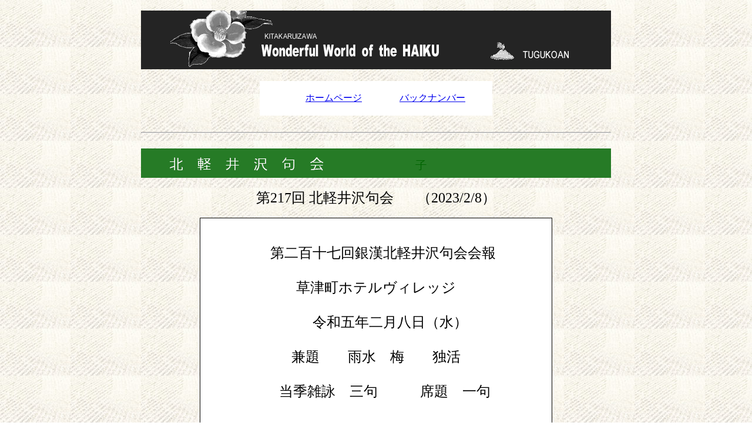

--- FILE ---
content_type: text/html
request_url: https://www.reaale.com/kitakaruizawa/kukai/2022-217.html
body_size: 23604
content:
<!DOCTYPE HTML PUBLIC "-//W3C//DTD HTML 4.01 Transitional//EN" "http://www.w3.org/TR/html4/loose.dtd">
<html lang="ja">
<head>
<meta http-equiv="Content-Type" content="text/html; charset=UTF-8">
<meta http-equiv="Content-Style-Type" content="text/css">
<meta name="GENERATOR" content="JustSystems Homepage Builder Version 19.0.12.0 for Windows">
<title>北軽句会form</title>
<link rel="stylesheet" href="css_141013.css" type="text/css">
</head>
<body bgcolor="#ffffff" background="photo-4/2022-22.jpg">
<div align="center">
  <br>
  <img src="bana-800.png" width="800" height="100" border="0"><br>
  <br>
  <table border="0" width="400">
    <tbody>
      <tr>
        <td bgcolor="#ffffff" align="center"><br>
        　　<a href="index.html">ホームページ</a>　　　　<a href="back-number.html">バックナンバー<br>
        <br>
        </a></td>
      </tr>
    </tbody>
  </table>
  <br>
  <hr>
  <br>
  <img src="baner-h.png" width="800" height="50" border="0"><br>
  <br>
  <font size="+2">第217回 北軽井沢句会</font>　<font size="+2">　（2023/2/8）</font><br>
  <br>
  <table width="600" cellpadding="10" class="table">
    <tbody>
      <tr>
        <td nowrap bgcolor="#ffffff" class="table td" valign="middle" align="center"><font size="+2">　<br>
        　第二百十七回銀漢北軽井沢句会会報<br>
        <br>
        草津町ホテルヴィレッジ<br>
        <span style="color: rgb(0, 0, 0); font-family: Meiryo; font-size: large; font-style: normal; font-variant-ligatures: normal; font-variant-caps: normal; font-weight: 400; letter-spacing: normal; orphans: 2; text-align: -webkit-left; text-indent: 0px; text-transform: none; white-space: normal; widows: 2; word-spacing: 0px; -webkit-text-stroke-width: 0px; background-color: rgb(255, 255, 255); text-decoration-thickness: initial; text-decoration-style: initial; text-decoration-color: initial; display: inline !important; float: none;"></span></font><b><font size="+4"><span style="color: rgb(0, 0, 0); font-family: Meiryo; font-size: large; font-style: normal; font-variant-ligatures: normal; font-variant-caps: normal; font-weight: 400; letter-spacing: normal; orphans: 2; text-align: -webkit-left; text-indent: 0px; text-transform: none; white-space: normal; widows: 2; word-spacing: 0px; -webkit-text-stroke-width: 0px; background-color: rgb(255, 255, 255); text-decoration-thickness: initial; text-decoration-style: initial; text-decoration-color: initial; display: inline !important; float: none;"></span></font></b><font size="+2"><br>
        　　　令和五年二月八日（水）　<br>
        <br>
        </font><font size="+3"><font size="+2">兼題　　雨水　梅　　独活<br>
        <br>
        　　 当季雑詠　三句　　　席題　一句　</font></font><font size="+2"><br>
        　　　　　　　<span lang=EN-US><o:p></o:p></span></font>
        </td>
      </tr>
    </tbody>
  </table>
  <br>
  <br>
  <br>
  <img src="photo-4/2023-33-47.jpg" width="600" height="318" border="0"><br>
  草津町ホテルヴィレッジの食事<br>
  2023/2/8　　photo　by 　Udai <br>
  　　　　　　　　　　　　　　　　　　　　　　<br>
  　<br>
  <img src="photo-4/2023-33-55.jpg" width="600" height="373" border="0"><br>
  2023/2/16　　photo　by 　Udai　　　千の入り<br>
  　　　　　　　　　　　　　　　　　　　　　<br>
  <br>
  <img src="photo-4/2023-33-56.jpg" width="600" height="365" border="0"><br>
  2023/2/4　　photo　by 　Udai<br>
  <br>
  <br>
  <img src="photo-4/2023-33-57.jpg" width="600" height="363" border="0"><br>
  キャベツ野　　<font size="+1">北軽在住時の撮影</font><br>
  <br>
  <br>
  <img src="photo-4/2023-33-58.jpg" width="600" height="298" border="0"><br>
  嬬恋村のポスターにも登場したビュースポット。<font size="+1">北軽在住時の撮影</font><br>
  <br>
  <br>
  <br>
  <br>
  <br>
  <font size="+2">銀漢俳句会 年次総会　新年俳句会　出席しました</font><font size="+1">。</font><br>
  <br>
  <img src="photo-4/2023-33-61.jpg" width="600" height="357" border="0"><br>
  銀漢俳句会 年次総会　新年俳句会 　2023/2/5<br>
  <br>
  <br>
  <img src="photo-4/2023-33-62.jpg" width="600" height="342" border="0"><br>銀漢俳句会 年次総会　新年俳句会 　2023/2/5<br>
  <br>
  <br>
  <img src="photo-4/2023-33-63.jpg" width="600" height="358" border="0"><br>
  銀漢俳句会 年次総会　新年俳句会 　2023/2/5<br>
  <br>
  <br>
  <br>
  　<img src="photo-4/2023-33-52.jpg" width="600" height="414" border="0"><br>
  銀漢俳句会 年次総会　新年俳句会<br>
  パワースポットで紹介<br>
  <br>
  <br>
  <img src="photo-4/2023-33-53.jpg" width="600" height="380" border="0"><br>  銀漢俳句会 年次総会　新年俳句会<br>
  パワースポットで紹介<br>
  <br>
  <img src="photo-4/2023-33-54.jpg" width="600" height="380" border="0"><br>
  銀漢俳句会 年次総会　新年俳句会<br>
  パワースポットで紹介<br>
  <br>
  <br>
  <br>
<br>
  <br>
  <br>
  <br>
  <table border="0" width="600" bgcolor="#ffffff">
    <col span="1" width="470" align="left">
    <col span="1" width="130" align="center">
    <tbody>
      <tr>
        <td valign="top" align="left"><font size="+2">　　　　　　　　　　　　　　　　　　　　　　　<br>
        　しばらくは独活したしけり匂ひ満つ<br>
        <br>
        　一山の山の広さよ梅香る<br>
        <br>
        　はるかなる浅間裾野や風光る<br>
        <br>
        　春を待つじゃほうじてふ愛しきもの</font><br>
        <br>
        <br>
        <br>
        <br>
        <br>
        </td>
        <td valign="top" align="left" nowrap><font size="+2" color="#666666"><br>
        柴山つぐ子</font><br>
        <img src="photo-4/2022-11-1.jpg" width="120" height="80" border="0"></td>
      </tr>
      <tr>
        <td align="left"><font size="+2">　春苺真白き花に振れて摘む<br>
        <br>
        　春炬燵ともがき夜のふけにけり<br>
        <br>
        　食卓の挿したる梅の満開に<br>
        　<br>
        <br>
        <br>
        　　　</font></td>
        <td nowrap valign="top" align="left"><font size="+2">小林　好子</font><br>
        <img src="photo-4/2022-11-2.jpg" width="120" height="80" border="0"></td>
      </tr>
      <tr>
        <td align="left"><font size="+2">&nbsp;</font></td>
        <td nowrap valign="top"></td>
      </tr>
      <tr>
        <td align="left"><font size="+2">　 寒明けや太鼓一打に楽終る<br>
        <br>
        　そろそろと誘ふ日差し梅三分<br>
        <br>
        　珍客へ山家の庭の芽独活かな<br>
        <br>
        　耕人の畑のひろびろ車輪跡<br>
　　　　　<br>
        <br>
        &nbsp;</font></td>
        <td nowrap valign="top" align="left"><font size="+2" color="#666666">佐藤　栄子<br>
        </font><img src="photo-4/2022-11-3.jpg" width="120" height="80" border="0"></td>
      </tr>
      <tr>
        <td align="left"><font size="+2">　 穏やかな日和となりし独活和へる<br>
        <br>
        　湯の匂ふ草津の空は春まぢか<br>
        <br>
        　歩き初む児の声嬉々と春きざす<br>
        <br>
        　針供養済ませて出向く草津の湯</font><br>
        <br>
        <br>
        <br>
        <br>
        </td>
        <td nowrap valign="top" align="left"><font size="+2" color="#666666">山﨑ちづ子</font><br>
        <img src="photo-4/2022-11-4.jpg" width="120" height="80" border="0"></td>
      </tr>
      <tr>
        <td align="left"><font size="+2">　 糸のつくままに錆びをり針供養<br>
        <br>
        　春めくやまだやはらかき鳥の糞<br>
        <br>
        　耳立てて栗鼠駈けおりる雪間かな<br>
        <br>
        　鋸をひく木屑の色も春めけり<br>
        <br>
        <br>
        <br>
        </font></td>
        <td nowrap valign="top" align="left"><font size="+2" color="#666666">佐藤かずえ&nbsp;</font><br>
        <img src="photo-4/2022-11-5.jpg" width="120" height="80" border="0"></td>
      </tr>
      <tr>
        <td align="left"><font size="+2">　</font></td>
        <td nowrap valign="top" align="left"><font size="+2" color="#666666"><br>
        </font></td>
      </tr>
      <tr>
        <td align="left"><font size="+2">　 だんご屋に賑はひ戻り春きざす<br>
        <br>
        　生くるもの皆に優しき雨水かな<br>
        <br>
        　み仏も半眼となる日永かな<br>
        </font><font size="+4"><br>
        </font></td>
        <td nowrap valign="top" align="left"><font size="+2" color="#666666">北川　京子</font><font size="+2"><br>
        &nbsp;<img src="photo-4/2022-11-6.jpg" width="120" height="80" border="0"></font></td>
      </tr>
      <tr>
        <td align="left"><font size="+2">　</font></td>
        <td nowrap valign="top"><br>
        </td>
      </tr>
      <tr>
        <td align="left"><font size="+2">　 光蔭や母の生家の梅古木<br>
        <br>
        　七草の名前も言えぬ現代子<br>
        <br>
        　鬼は外の声も小さき過疎の村<br>
<br>
        </font><br>
        <br>
        <br>
        </td>
        <td nowrap valign="top" align="left"><font size="+2" color="#666666">黒岩伊知朗</font><br>
        <img src="photo-4/2022-11-7.jpg" width="120" height="80" border="0"></td>
      </tr>
      <tr>
        <td align="left"><font size="+2">　 無人駅梅の枝もて客のあり<br>
        <br>
        　白梅の一枝紅のまじりをり<br>
        <br>
        　そよ風に髪の乱るる雨水かな<br>
        <br>
        <br>
        <br>
        </font></td>
        <td nowrap valign="top" align="left"><font size="+2" color="#666666">黒岩　清子&nbsp;</font><br>
        <img src="photo-4/2022-11-8.jpg" width="120" height="80" border="0"></td>
      </tr>
      <tr>
        <td align="left"><font size="+2">　</font><br>
        </td>
        <td nowrap valign="top" align="left"><font size="+2"><br>
        </font></td>
      </tr>
      <tr>
        <td align="left"><font size="+2">　 水琴窟音の消えゆく春隣<br>
        <br>
        　一村を包む雨水や千枚田<br>
        　　<br>
        　探梅の尖りし風や晴れ渡る<br>
        <br>
        　</font><br>
        <br>
        </td>
        <td nowrap valign="top" align="left"><font size="+2">佐々木終吉&nbsp;</font><br>
        <img src="photo-4/2022-11-9.jpg" width="120" height="80" border="0"></td>
      </tr>
      <tr>
        <td align="left" valign="top"><font size="+2">　 陽春の十六羅漢猫潜む<br>
        <br>
        　一周忌そつと添へらる花苺<br>
        <br>
        　還暦のご祈祷夫と春来る　</font></td>
        <td nowrap valign="top" align="left"><font size="+2">佐藤さゆり<br>
        </font><img src="photo-4/2022-11-10.jpg" width="120" height="80" border="0"></td>
      </tr>
      <tr>
        <td align="left"><br>
        <br>
        <br>
        <br>
        </td>
        <td nowrap valign="top" align="left"><br>
        </td>
      </tr>
      <tr>
        <td align="left"><font size="+2">　 立春や新聞配る零下五度<br>
        　　　　　　　　　　<br>
        　薄明に梅の蕾や目の高さ<br>
        <br>
        　雨合羽忘れ震える雨水かな<br>
<br>
        &nbsp;</font><br>
        <br>
        </td>
        <td nowrap valign="top" align="left"><font size="+2">白石　欽二</font><br>
        <img src="photo-4/2022-11-11jpg.jpg" width="120" height="80" border="0"></td>
      </tr>
      <tr>
        <td align="left"><font size="+2">　東風吹くや耳にまとわるおさげ髪<br>
        <br>
        　梅林や人集まりて見上げてる<br>
        <br>
        　きざみ独活白い味噌にも香移す　　<br>
        　<br>
        <br>
        <br>
        </font></td>
        <td nowrap valign="top" align="left"><font size="+2" color="#666666">武井　康弘&nbsp;</font><br>
        <img src="photo-4/2022-11-12.jpg" width="120" height="80" border="0"></td>
      </tr>
      <tr>
        <td align="left"><font size="+2">　 音立てて地球突き刺す大氷柱<br>
        <br>
        　独活掘るや鉱山跡の日溜りに<br>
        <br>
        　火山噴くかと思いけり春の雷<br>
</font><font size="+1"><br>
        <br>
        <br>
        </font></td>
        <td nowrap valign="top" align="left"><font size="+2">中島みつる</font><br>
        <img src="photo-4/2022-11-13.jpg" width="120" height="80" border="0"></td>
      </tr>
      <tr>
        <td align="left"></td>
        <td nowrap valign="top" align="left"><br>
        </td>
      </tr>
      <tr>
        <td rowspan="2" align="left"><font size="+2">　 独活の香や味噌沸き上がる朝の椀<br>
        <br>
        　背伸びしてそつと顔寄せ梅の花<br>
        <br>
        　ぬかるみに足をとられし雨水かな<br>
        <br>
        <br>
        <br>
        </font></td>
        <td nowrap valign="top" align="left"><font size="+2">山﨑　伸次　　<br>
        <img src="photo-4/2022-11-14.jpg" width="120" height="80" border="0"></font></td>
      </tr>
      <tr>
        <td nowrap valign="top" rowspan="2"></td>
      </tr>
      <tr>
        <td align="left">　</td>
      </tr>
      <tr>
        <td align="left"><font size="+2">　 節分や無言で食ぶる恵方巻<br>
        <br>
        　早春の草津訪ねて吟行会<br>
        <br>
        　湯畑に下駄踊りをり春来る<br>
</font><br>
        <br>
        <br>
        </td>
        <td nowrap valign="top" align="left"><font size="+2" color="#666666">横沢　宇内</font><br>
        <img src="photo-4/2022-11-15.jpg" width="120" height="80" border="0">&nbsp;</td>
      </tr>
    </tbody>
  </table>
  　<br>
  <br>
  <br>
  <br>
  <br>
  <table bgcolor="#ffffff" width="690" cellpadding="10">
    <tbody>
      <tr>
        <td align="left" style="line-height : 1.5;"><img src="photo-4/2023-33-41.jpg" width="600" height="338" border="0"><br>
        <br>
        <br>
        ★今月の句会は草津町のホテルヴィレッジで行いました。各々の俳句に色々な意見も出て充実した句会となりました。（山﨑ちづ子）<br>
<br>
★三月の句会　　　　三月八日（水）管理事務所　午後一時<br>
        　　　　　　　　　　兼題　　卒業式　猫の恋　桜餅　当季雑詠二句　　<br>
        <br>
　　　　　　　　　　<br>
★柴山つぐ子先生<br>
　句集｢つまこひ｣出版、誠におめでとうございます。私の好きな昭和の歌に「異国の丘」「山小屋の灯」があります。これはシベリア抑留者が寒さと飢えの中で作った曲だそうです。つぐ子先生も大病され明日をも知れぬ命の中で作った俳句もあったようです。だからこそ人の心を打つ句の数々だと思います。　<br>
        　また、飽きっぽい私が「継続は力なり」などと人に言っていましたが、先生のあとがきにもありました。先生の人生そのものの言葉です。つぐ子先生、まだまだ元気でご指導よろしくお願いします。（白石欽二）<br>
        <br>
<br>
　つぐ子先生とのご縁で俳句と出会い俳句に寄り添う日々を送っております。いつもあたたかく見守ってくださり育てて下さいました。つぐ子先生のお人柄の詰まった「つまこひ」は私の宝物です。これからもずっと俳句の師、そして人生の師として教えを乞わせて下さい。<br>
私の好きな句　　母と過ごす大事な時間桃の花　　　　　　　（佐藤かずえ）<br>
<br>
        <font size="+1"><br>
        <a href="photo-4/2023-23.jpg1000.jpg"><img src="photo-4/2023-33-59.jpg" width="250" height="172" border="0"></a>　<a href="photo-4/2023-25-1000.jpg"><img src="photo-4/2023-25-300.jpg" width="380" height="173" border="0"></a><br>
        拡大します。　　　　　　　　　　　　　拡大します。<br>
        <br>
        <br>
        <a href="photo-4/2023-24-1000.jpg"><img src="photo-4/2023-24-300.jpg" width="380" height="188" border="0"></a><br>
        拡大します。<br>
        <br>
        <br>
        ★柴山先生、句集「つまこい」出版おめでとうございます。 　当日は寒い中コロナ禍の中、また遠路好子さん中川さん、大勢の方にお集まりいただき心温まる祝賀会が催せたこと皆様に感謝申し上げます。
        　事務長武井さん、柴山先生のご挨拶続き、会員一人一人が思いを述べました。柴山先生への感謝、句集の感想などさまざま。皆、俳句が好きで北軽井沢句会が大好きなんですね。また大勢のご友人からのお手紙披露など内容盛り沢山の濃い祝賀会となりました。
        　句集を最初に手にした時、なんて素敵なんだろうと心がワクワクしました。青空に浅間山まで続くキャベツ畑。先生直筆の「つまこい」。やわらかで大らかで、カバーの中の表紙の赤。「あっ、つぐ子さんだ」と思わず心の中で叫んだほどです。また、中は先生渾身の句ですね。大好きな句いっぱいいっぱいあります。これからの会員の作句の道しるべです。
        句歴四十年の集大成。おめでとうございます。そして、ありがとうございました。これからもご指導よろしくお願いします。 　人生の放課後。放課後は楽しいものです。ご一緒にいろんなこと楽しんで行きましょう。至らない幹事でしたが皆さまご協力ありがとうございました。（祝賀会幹事　　横沢宇内・黒岩清子）第215回
        北軽井沢句会より。<br>
        <br>
        <br>★柴山つぐ子さんが句集「つまこひ」を出版されました。句歴四〇年の集大成「つまこひ」は柴山さんの人生そのものだと思いました。優しい気持ちにさせてくれる俳句の数々に思わず句集を撫でるほど感動しました。私の一番好きな俳句は　「ふくいくと鄙の暮しや葱きざむ」　です。日々の暮らしの中での状況がよくわかる俳句で、何を作っていたのかなとか想像したり温かい気持ちにしてくれるからです。柴山さんは「おいとま支度」と言っておりますが、まだまだ私達北軽井沢句会の先生でいてくださいね。<br>
        本年より柴山さんにかわり北軽井沢句会の代表を務めさせて頂きます。分からないことばかりですので、皆様のご協力をお願いいたします。<br>
        （2023.1.12　山﨑ちづ子）第216回 北軽井沢句会より。<br>
        <br>
        <br>
        <br>
        <img src="photo-4/2023-33-60.jpg" width="640" height="339" border="0"><br>
        佐藤かずえ/私の好きな句<br>
        <br>
        <br>
        会員、英人様の面影を偲んで・・・。<br>
        <img src="photo-4/2023-33-16.jpg" width="600" height="301" border="0"><br>
        <br>
        <br>
        <img src="photo-4/2023-33-18.jpg" width="600" height="272" border="0"><br>
        嬬恋村美しい桜並木　　北軽在住時の撮影<br>
        <br>
        <br>
        <img src="photo-4/2023-18.jpg" width="600" height="338" border="0"><br>photo　by 　Udai <br>
        <br>
        <br>
        <img src="photo-4/2023-17.jpg" width="600" height="338" border="0"><br>photo　by 　Udai <br>
        <br>
        <br>
        <img src="photo-4/2023-33-10.jpg" width="600" height="286" border="0"><br>
        嬬恋村のポスターにも登場したビュースポット。北軽在住時の撮影<br>
        <br>
        <br>
        <img src="photo-4/2023-33-20.jpg" width="600" height="323" border="0"><br>
        嬬恋村のポスターにも登場したビュースポット。北軽在住時の撮影<br>
        <br>
        <br>
        <br>
        <img src="photo-4/2023-21.jpg" width="600" height="314" border="0"><br>
        北軽在住時の撮影<br>
        <br>
        <br>
        <img src="photo-4/2023-32.jpg" width="600" height="269" border="0"><br>
        鬼押出し園　　　北軽在住時の撮影<br>
        <br>
        <br>
        <br>
        <img src="photo-4/2023-33-8.jpg" width="600" height="332" border="0"><br>
        軽井沢/雲場池　　　北軽在住時の撮影<br>
        <br>
        <br>
        <br>
        <img src="photo-4/2023-19.jpg" width="600" height="338" border="0"><br>photo　by 　Udai <br>
        <br>
        <br>
        <img src="photo-4/2023-20.jpg" width="600" height="338" border="0"><br>
        嬬恋村/農場池　　北軽在住時の撮影<br>
        <br>
        <br>
        <img src="photo-4/2023-33-46.jpg" width="600" height="319" border="0"><br>
        飽きる事のない大浅間　北軽在住時の撮影<br>
        <br>
        <br>
        <img src="photo-4/2023-30.jpg" width="600" height="333" border="0"><br>
        北軽井沢の夕暮れ　　北軽在住時の撮影<br>
        <br>
        <br>
        <img src="photo-4/2023-29.jpg" width="600" height="269" border="0"><br>
        美しい浅間山　　北軽在住時の撮影<br>
        <br>
        <br>
        <img src="photo-4/2023-33-12.jpg" width="600" height="310" border="0"><br>
        浅間牧場からの風景　　北軽在住時の撮影<br>
        <br>
        <br>
        <img src="photo-4/2023-27.jpg" width="600" height="288" border="0"><br>
        北軽井沢/美しい銀世界　　北軽在住時の撮影<br>
        <br>
        <br>
        <br>
        <img src="photo-4/2023-33-22.jpg" width="640" height="280" border="0"><br>
        北軽井沢/どんど焼き/1月　photo　by 　Udai <br>
        <br>
        <br>
        <img src="photo-4/2023-33.jpg" width="600" height="250" border="0"><br>photo　by 　Udai <br>
        <br>
        <br>
        <img src="photo-4/2023-28.jpg" width="600" height="288" border="0"><br>
        北軽井沢の銀世界　　北軽在住時の撮影<br>
        <br>
        <br>
        <img src="photo-4/2023-31.jpg" width="600" height="173" border="0"><br>
        寝観音と呼ばれる浅間山/私の好きなビュースポット。<br>
        ペンション経営時は四季折々よく撮影していました。北軽在住時の撮影<br>
        <br>
        <br>
        </font></td>
      </tr>
    </tbody>
  </table>
  <br>
  <font size="+2">2023/2/17　　更新</font><br>
  <br>
  <br>
  <table border="0" cellpadding="10">
    <tbody>
      <tr>
        <td><img src="photo/bakku-rogo.gif" width="99" height="93" border="0"></td>
        <td><img src="photo/rogo-12.gif" width="300" height="43" border="0"></td>
      </tr>
    </tbody>
  </table>
  <br>
  <a href="index.html">ホームページに戻る</a><br>
  <br>
  <img src="baner-f.png" width="800" height="50" border="0"><br>
  <br>
</div>
<div align="center"></div>
</body>
</html>

--- FILE ---
content_type: text/css
request_url: https://www.reaale.com/kitakaruizawa/kukai/css_141013.css
body_size: 377
content:
@charset "UTF-8";
/*?e?c??y?[?W??css????@2014/10/13*/

body{
  width:800px;
  margin:0 auto 0 auto;
  margin-top:0
 ;
}
h6{
  font-size : 11pt;
  font-weight : normal;
  text-align : right;
}
.table{
  /*????r????w??*/
border-collapse : collapse ;
  border-width : 1px 0 0 1px ;
  border-style : solid ;
  border-color : black ;
/*IE 6(Win)???? */
 }
.td{
  border-width : 0 1px 1px 0 ;
  border-style : solid ;
  padding : 1em ;
}
h5{
  text-align: right;
}